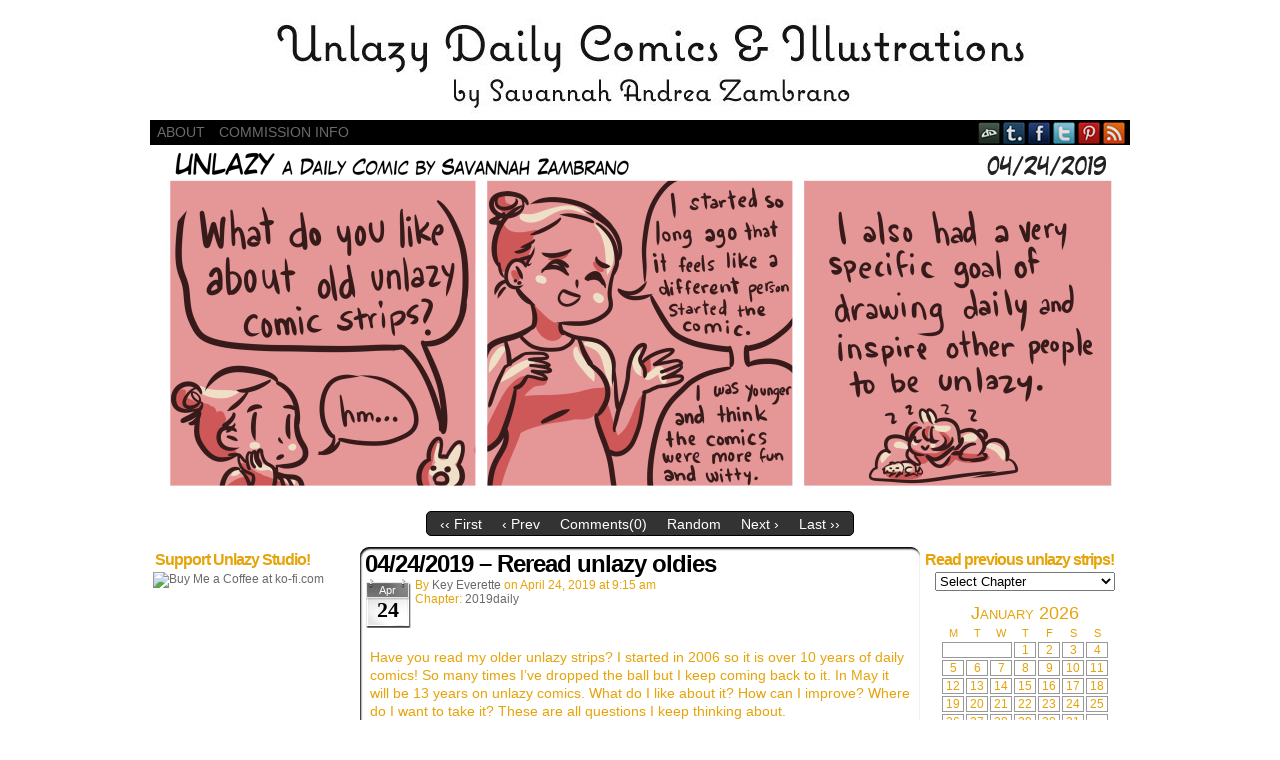

--- FILE ---
content_type: text/html; charset=UTF-8
request_url: https://unlazy.com/comic/04-24-2019-reread-unlazy-oldies/
body_size: 35367
content:
<!DOCTYPE html>
<html xmlns="http://www.w3.org/1999/xhtml" lang="en-US"> 
<head>
	<meta http-equiv="Content-Type" content="text/html; charset=UTF-8" />
	<link rel="stylesheet" href="https://unlazy.com/wp-content/themes/comicpress/style.css" type="text/css" media="screen" />
	<link rel="pingback" href="https://unlazy.com/xmlrpc.php" />
	<meta name="ComicPress" content="4.4" />
<title>04/24/2019 &#8211; Reread unlazy oldies &#8211; Unlazy</title>
<meta name='robots' content='max-image-preview:large' />
<link rel='dns-prefetch' href='//stats.wp.com' />
<link rel="alternate" type="application/rss+xml" title="Unlazy &raquo; Feed" href="https://unlazy.com/feed/" />
<link rel="alternate" type="application/rss+xml" title="Unlazy &raquo; Comments Feed" href="https://unlazy.com/comments/feed/" />
<link rel="alternate" type="application/rss+xml" title="Unlazy &raquo; 04/24/2019 &#8211; Reread unlazy oldies Comments Feed" href="https://unlazy.com/comic/04-24-2019-reread-unlazy-oldies/feed/" />
<script type="text/javascript">
/* <![CDATA[ */
window._wpemojiSettings = {"baseUrl":"https:\/\/s.w.org\/images\/core\/emoji\/15.0.3\/72x72\/","ext":".png","svgUrl":"https:\/\/s.w.org\/images\/core\/emoji\/15.0.3\/svg\/","svgExt":".svg","source":{"concatemoji":"https:\/\/unlazy.com\/wp-includes\/js\/wp-emoji-release.min.js?ver=b5db6f3b0b293ee8025dae82536c7c08"}};
/*! This file is auto-generated */
!function(i,n){var o,s,e;function c(e){try{var t={supportTests:e,timestamp:(new Date).valueOf()};sessionStorage.setItem(o,JSON.stringify(t))}catch(e){}}function p(e,t,n){e.clearRect(0,0,e.canvas.width,e.canvas.height),e.fillText(t,0,0);var t=new Uint32Array(e.getImageData(0,0,e.canvas.width,e.canvas.height).data),r=(e.clearRect(0,0,e.canvas.width,e.canvas.height),e.fillText(n,0,0),new Uint32Array(e.getImageData(0,0,e.canvas.width,e.canvas.height).data));return t.every(function(e,t){return e===r[t]})}function u(e,t,n){switch(t){case"flag":return n(e,"\ud83c\udff3\ufe0f\u200d\u26a7\ufe0f","\ud83c\udff3\ufe0f\u200b\u26a7\ufe0f")?!1:!n(e,"\ud83c\uddfa\ud83c\uddf3","\ud83c\uddfa\u200b\ud83c\uddf3")&&!n(e,"\ud83c\udff4\udb40\udc67\udb40\udc62\udb40\udc65\udb40\udc6e\udb40\udc67\udb40\udc7f","\ud83c\udff4\u200b\udb40\udc67\u200b\udb40\udc62\u200b\udb40\udc65\u200b\udb40\udc6e\u200b\udb40\udc67\u200b\udb40\udc7f");case"emoji":return!n(e,"\ud83d\udc26\u200d\u2b1b","\ud83d\udc26\u200b\u2b1b")}return!1}function f(e,t,n){var r="undefined"!=typeof WorkerGlobalScope&&self instanceof WorkerGlobalScope?new OffscreenCanvas(300,150):i.createElement("canvas"),a=r.getContext("2d",{willReadFrequently:!0}),o=(a.textBaseline="top",a.font="600 32px Arial",{});return e.forEach(function(e){o[e]=t(a,e,n)}),o}function t(e){var t=i.createElement("script");t.src=e,t.defer=!0,i.head.appendChild(t)}"undefined"!=typeof Promise&&(o="wpEmojiSettingsSupports",s=["flag","emoji"],n.supports={everything:!0,everythingExceptFlag:!0},e=new Promise(function(e){i.addEventListener("DOMContentLoaded",e,{once:!0})}),new Promise(function(t){var n=function(){try{var e=JSON.parse(sessionStorage.getItem(o));if("object"==typeof e&&"number"==typeof e.timestamp&&(new Date).valueOf()<e.timestamp+604800&&"object"==typeof e.supportTests)return e.supportTests}catch(e){}return null}();if(!n){if("undefined"!=typeof Worker&&"undefined"!=typeof OffscreenCanvas&&"undefined"!=typeof URL&&URL.createObjectURL&&"undefined"!=typeof Blob)try{var e="postMessage("+f.toString()+"("+[JSON.stringify(s),u.toString(),p.toString()].join(",")+"));",r=new Blob([e],{type:"text/javascript"}),a=new Worker(URL.createObjectURL(r),{name:"wpTestEmojiSupports"});return void(a.onmessage=function(e){c(n=e.data),a.terminate(),t(n)})}catch(e){}c(n=f(s,u,p))}t(n)}).then(function(e){for(var t in e)n.supports[t]=e[t],n.supports.everything=n.supports.everything&&n.supports[t],"flag"!==t&&(n.supports.everythingExceptFlag=n.supports.everythingExceptFlag&&n.supports[t]);n.supports.everythingExceptFlag=n.supports.everythingExceptFlag&&!n.supports.flag,n.DOMReady=!1,n.readyCallback=function(){n.DOMReady=!0}}).then(function(){return e}).then(function(){var e;n.supports.everything||(n.readyCallback(),(e=n.source||{}).concatemoji?t(e.concatemoji):e.wpemoji&&e.twemoji&&(t(e.twemoji),t(e.wpemoji)))}))}((window,document),window._wpemojiSettings);
/* ]]> */
</script>
<style id='wp-emoji-styles-inline-css' type='text/css'>

	img.wp-smiley, img.emoji {
		display: inline !important;
		border: none !important;
		box-shadow: none !important;
		height: 1em !important;
		width: 1em !important;
		margin: 0 0.07em !important;
		vertical-align: -0.1em !important;
		background: none !important;
		padding: 0 !important;
	}
</style>
<link rel='stylesheet' id='wp-block-library-css' href='https://unlazy.com/wp-includes/css/dist/block-library/style.min.css?ver=b5db6f3b0b293ee8025dae82536c7c08' type='text/css' media='all' />
<link rel='stylesheet' id='mediaelement-css' href='https://unlazy.com/wp-includes/js/mediaelement/mediaelementplayer-legacy.min.css?ver=4.2.17' type='text/css' media='all' />
<link rel='stylesheet' id='wp-mediaelement-css' href='https://unlazy.com/wp-includes/js/mediaelement/wp-mediaelement.min.css?ver=b5db6f3b0b293ee8025dae82536c7c08' type='text/css' media='all' />
<style id='jetpack-sharing-buttons-style-inline-css' type='text/css'>
.jetpack-sharing-buttons__services-list{display:flex;flex-direction:row;flex-wrap:wrap;gap:0;list-style-type:none;margin:5px;padding:0}.jetpack-sharing-buttons__services-list.has-small-icon-size{font-size:12px}.jetpack-sharing-buttons__services-list.has-normal-icon-size{font-size:16px}.jetpack-sharing-buttons__services-list.has-large-icon-size{font-size:24px}.jetpack-sharing-buttons__services-list.has-huge-icon-size{font-size:36px}@media print{.jetpack-sharing-buttons__services-list{display:none!important}}.editor-styles-wrapper .wp-block-jetpack-sharing-buttons{gap:0;padding-inline-start:0}ul.jetpack-sharing-buttons__services-list.has-background{padding:1.25em 2.375em}
</style>
<style id='classic-theme-styles-inline-css' type='text/css'>
/*! This file is auto-generated */
.wp-block-button__link{color:#fff;background-color:#32373c;border-radius:9999px;box-shadow:none;text-decoration:none;padding:calc(.667em + 2px) calc(1.333em + 2px);font-size:1.125em}.wp-block-file__button{background:#32373c;color:#fff;text-decoration:none}
</style>
<style id='global-styles-inline-css' type='text/css'>
:root{--wp--preset--aspect-ratio--square: 1;--wp--preset--aspect-ratio--4-3: 4/3;--wp--preset--aspect-ratio--3-4: 3/4;--wp--preset--aspect-ratio--3-2: 3/2;--wp--preset--aspect-ratio--2-3: 2/3;--wp--preset--aspect-ratio--16-9: 16/9;--wp--preset--aspect-ratio--9-16: 9/16;--wp--preset--color--black: #000000;--wp--preset--color--cyan-bluish-gray: #abb8c3;--wp--preset--color--white: #ffffff;--wp--preset--color--pale-pink: #f78da7;--wp--preset--color--vivid-red: #cf2e2e;--wp--preset--color--luminous-vivid-orange: #ff6900;--wp--preset--color--luminous-vivid-amber: #fcb900;--wp--preset--color--light-green-cyan: #7bdcb5;--wp--preset--color--vivid-green-cyan: #00d084;--wp--preset--color--pale-cyan-blue: #8ed1fc;--wp--preset--color--vivid-cyan-blue: #0693e3;--wp--preset--color--vivid-purple: #9b51e0;--wp--preset--gradient--vivid-cyan-blue-to-vivid-purple: linear-gradient(135deg,rgba(6,147,227,1) 0%,rgb(155,81,224) 100%);--wp--preset--gradient--light-green-cyan-to-vivid-green-cyan: linear-gradient(135deg,rgb(122,220,180) 0%,rgb(0,208,130) 100%);--wp--preset--gradient--luminous-vivid-amber-to-luminous-vivid-orange: linear-gradient(135deg,rgba(252,185,0,1) 0%,rgba(255,105,0,1) 100%);--wp--preset--gradient--luminous-vivid-orange-to-vivid-red: linear-gradient(135deg,rgba(255,105,0,1) 0%,rgb(207,46,46) 100%);--wp--preset--gradient--very-light-gray-to-cyan-bluish-gray: linear-gradient(135deg,rgb(238,238,238) 0%,rgb(169,184,195) 100%);--wp--preset--gradient--cool-to-warm-spectrum: linear-gradient(135deg,rgb(74,234,220) 0%,rgb(151,120,209) 20%,rgb(207,42,186) 40%,rgb(238,44,130) 60%,rgb(251,105,98) 80%,rgb(254,248,76) 100%);--wp--preset--gradient--blush-light-purple: linear-gradient(135deg,rgb(255,206,236) 0%,rgb(152,150,240) 100%);--wp--preset--gradient--blush-bordeaux: linear-gradient(135deg,rgb(254,205,165) 0%,rgb(254,45,45) 50%,rgb(107,0,62) 100%);--wp--preset--gradient--luminous-dusk: linear-gradient(135deg,rgb(255,203,112) 0%,rgb(199,81,192) 50%,rgb(65,88,208) 100%);--wp--preset--gradient--pale-ocean: linear-gradient(135deg,rgb(255,245,203) 0%,rgb(182,227,212) 50%,rgb(51,167,181) 100%);--wp--preset--gradient--electric-grass: linear-gradient(135deg,rgb(202,248,128) 0%,rgb(113,206,126) 100%);--wp--preset--gradient--midnight: linear-gradient(135deg,rgb(2,3,129) 0%,rgb(40,116,252) 100%);--wp--preset--font-size--small: 13px;--wp--preset--font-size--medium: 20px;--wp--preset--font-size--large: 36px;--wp--preset--font-size--x-large: 42px;--wp--preset--spacing--20: 0.44rem;--wp--preset--spacing--30: 0.67rem;--wp--preset--spacing--40: 1rem;--wp--preset--spacing--50: 1.5rem;--wp--preset--spacing--60: 2.25rem;--wp--preset--spacing--70: 3.38rem;--wp--preset--spacing--80: 5.06rem;--wp--preset--shadow--natural: 6px 6px 9px rgba(0, 0, 0, 0.2);--wp--preset--shadow--deep: 12px 12px 50px rgba(0, 0, 0, 0.4);--wp--preset--shadow--sharp: 6px 6px 0px rgba(0, 0, 0, 0.2);--wp--preset--shadow--outlined: 6px 6px 0px -3px rgba(255, 255, 255, 1), 6px 6px rgba(0, 0, 0, 1);--wp--preset--shadow--crisp: 6px 6px 0px rgba(0, 0, 0, 1);}:where(.is-layout-flex){gap: 0.5em;}:where(.is-layout-grid){gap: 0.5em;}body .is-layout-flex{display: flex;}.is-layout-flex{flex-wrap: wrap;align-items: center;}.is-layout-flex > :is(*, div){margin: 0;}body .is-layout-grid{display: grid;}.is-layout-grid > :is(*, div){margin: 0;}:where(.wp-block-columns.is-layout-flex){gap: 2em;}:where(.wp-block-columns.is-layout-grid){gap: 2em;}:where(.wp-block-post-template.is-layout-flex){gap: 1.25em;}:where(.wp-block-post-template.is-layout-grid){gap: 1.25em;}.has-black-color{color: var(--wp--preset--color--black) !important;}.has-cyan-bluish-gray-color{color: var(--wp--preset--color--cyan-bluish-gray) !important;}.has-white-color{color: var(--wp--preset--color--white) !important;}.has-pale-pink-color{color: var(--wp--preset--color--pale-pink) !important;}.has-vivid-red-color{color: var(--wp--preset--color--vivid-red) !important;}.has-luminous-vivid-orange-color{color: var(--wp--preset--color--luminous-vivid-orange) !important;}.has-luminous-vivid-amber-color{color: var(--wp--preset--color--luminous-vivid-amber) !important;}.has-light-green-cyan-color{color: var(--wp--preset--color--light-green-cyan) !important;}.has-vivid-green-cyan-color{color: var(--wp--preset--color--vivid-green-cyan) !important;}.has-pale-cyan-blue-color{color: var(--wp--preset--color--pale-cyan-blue) !important;}.has-vivid-cyan-blue-color{color: var(--wp--preset--color--vivid-cyan-blue) !important;}.has-vivid-purple-color{color: var(--wp--preset--color--vivid-purple) !important;}.has-black-background-color{background-color: var(--wp--preset--color--black) !important;}.has-cyan-bluish-gray-background-color{background-color: var(--wp--preset--color--cyan-bluish-gray) !important;}.has-white-background-color{background-color: var(--wp--preset--color--white) !important;}.has-pale-pink-background-color{background-color: var(--wp--preset--color--pale-pink) !important;}.has-vivid-red-background-color{background-color: var(--wp--preset--color--vivid-red) !important;}.has-luminous-vivid-orange-background-color{background-color: var(--wp--preset--color--luminous-vivid-orange) !important;}.has-luminous-vivid-amber-background-color{background-color: var(--wp--preset--color--luminous-vivid-amber) !important;}.has-light-green-cyan-background-color{background-color: var(--wp--preset--color--light-green-cyan) !important;}.has-vivid-green-cyan-background-color{background-color: var(--wp--preset--color--vivid-green-cyan) !important;}.has-pale-cyan-blue-background-color{background-color: var(--wp--preset--color--pale-cyan-blue) !important;}.has-vivid-cyan-blue-background-color{background-color: var(--wp--preset--color--vivid-cyan-blue) !important;}.has-vivid-purple-background-color{background-color: var(--wp--preset--color--vivid-purple) !important;}.has-black-border-color{border-color: var(--wp--preset--color--black) !important;}.has-cyan-bluish-gray-border-color{border-color: var(--wp--preset--color--cyan-bluish-gray) !important;}.has-white-border-color{border-color: var(--wp--preset--color--white) !important;}.has-pale-pink-border-color{border-color: var(--wp--preset--color--pale-pink) !important;}.has-vivid-red-border-color{border-color: var(--wp--preset--color--vivid-red) !important;}.has-luminous-vivid-orange-border-color{border-color: var(--wp--preset--color--luminous-vivid-orange) !important;}.has-luminous-vivid-amber-border-color{border-color: var(--wp--preset--color--luminous-vivid-amber) !important;}.has-light-green-cyan-border-color{border-color: var(--wp--preset--color--light-green-cyan) !important;}.has-vivid-green-cyan-border-color{border-color: var(--wp--preset--color--vivid-green-cyan) !important;}.has-pale-cyan-blue-border-color{border-color: var(--wp--preset--color--pale-cyan-blue) !important;}.has-vivid-cyan-blue-border-color{border-color: var(--wp--preset--color--vivid-cyan-blue) !important;}.has-vivid-purple-border-color{border-color: var(--wp--preset--color--vivid-purple) !important;}.has-vivid-cyan-blue-to-vivid-purple-gradient-background{background: var(--wp--preset--gradient--vivid-cyan-blue-to-vivid-purple) !important;}.has-light-green-cyan-to-vivid-green-cyan-gradient-background{background: var(--wp--preset--gradient--light-green-cyan-to-vivid-green-cyan) !important;}.has-luminous-vivid-amber-to-luminous-vivid-orange-gradient-background{background: var(--wp--preset--gradient--luminous-vivid-amber-to-luminous-vivid-orange) !important;}.has-luminous-vivid-orange-to-vivid-red-gradient-background{background: var(--wp--preset--gradient--luminous-vivid-orange-to-vivid-red) !important;}.has-very-light-gray-to-cyan-bluish-gray-gradient-background{background: var(--wp--preset--gradient--very-light-gray-to-cyan-bluish-gray) !important;}.has-cool-to-warm-spectrum-gradient-background{background: var(--wp--preset--gradient--cool-to-warm-spectrum) !important;}.has-blush-light-purple-gradient-background{background: var(--wp--preset--gradient--blush-light-purple) !important;}.has-blush-bordeaux-gradient-background{background: var(--wp--preset--gradient--blush-bordeaux) !important;}.has-luminous-dusk-gradient-background{background: var(--wp--preset--gradient--luminous-dusk) !important;}.has-pale-ocean-gradient-background{background: var(--wp--preset--gradient--pale-ocean) !important;}.has-electric-grass-gradient-background{background: var(--wp--preset--gradient--electric-grass) !important;}.has-midnight-gradient-background{background: var(--wp--preset--gradient--midnight) !important;}.has-small-font-size{font-size: var(--wp--preset--font-size--small) !important;}.has-medium-font-size{font-size: var(--wp--preset--font-size--medium) !important;}.has-large-font-size{font-size: var(--wp--preset--font-size--large) !important;}.has-x-large-font-size{font-size: var(--wp--preset--font-size--x-large) !important;}
:where(.wp-block-post-template.is-layout-flex){gap: 1.25em;}:where(.wp-block-post-template.is-layout-grid){gap: 1.25em;}
:where(.wp-block-columns.is-layout-flex){gap: 2em;}:where(.wp-block-columns.is-layout-grid){gap: 2em;}
:root :where(.wp-block-pullquote){font-size: 1.5em;line-height: 1.6;}
</style>
<link rel='stylesheet' id='comiceasel-style-css' href='https://unlazy.com/wp-content/plugins/comic-easel/css/comiceasel.css?ver=b5db6f3b0b293ee8025dae82536c7c08' type='text/css' media='all' />
<script type="text/javascript" src="https://unlazy.com/wp-includes/js/jquery/jquery.min.js?ver=3.7.1" id="jquery-core-js"></script>
<script type="text/javascript" src="https://unlazy.com/wp-includes/js/jquery/jquery-migrate.min.js?ver=3.4.1" id="jquery-migrate-js"></script>
<script type="text/javascript" src="https://unlazy.com/wp-content/themes/comicpress/js/ddsmoothmenu.js?ver=b5db6f3b0b293ee8025dae82536c7c08" id="ddsmoothmenu_js-js"></script>
<script type="text/javascript" src="https://unlazy.com/wp-content/themes/comicpress/js/menubar.js?ver=b5db6f3b0b293ee8025dae82536c7c08" id="menubar_js-js"></script>
<link rel="https://api.w.org/" href="https://unlazy.com/wp-json/" /><link rel="EditURI" type="application/rsd+xml" title="RSD" href="https://unlazy.com/xmlrpc.php?rsd" />

<link rel="canonical" href="https://unlazy.com/comic/04-24-2019-reread-unlazy-oldies/" />
<link rel='shortlink' href='https://unlazy.com/?p=4100' />
<link rel="alternate" title="oEmbed (JSON)" type="application/json+oembed" href="https://unlazy.com/wp-json/oembed/1.0/embed?url=https%3A%2F%2Funlazy.com%2Fcomic%2F04-24-2019-reread-unlazy-oldies%2F" />
<link rel="alternate" title="oEmbed (XML)" type="text/xml+oembed" href="https://unlazy.com/wp-json/oembed/1.0/embed?url=https%3A%2F%2Funlazy.com%2Fcomic%2F04-24-2019-reread-unlazy-oldies%2F&#038;format=xml" />
	<style>img#wpstats{display:none}</style>
		<meta name="Comic-Easel" content="1.15" />
<meta name="Referrer" content="" />
<meta property="og:image" content="https://unlazy.com/wp-content/uploads/2019/04/unlazy04242019_72dpi.jpg" />
<!--Customizer CSS-->
<style type="text/css">
	#page { width: 980px; max-width: 980px; }
	#add-width { width: 10px; }
	#content-column { width: 562px; max-width: 100%; }
	#sidebar-right { width: 204px; }
	#sidebar-left { width: 204px; }
	body { color: #000000!important; }
	#header { color: #e5a40b!important; }
	.header-info { color: #000000!important; }
	#breadcrumb-wrapper { color: #000000!important; }
	h2.widget-title { color: #e5a40b!important; }
	.sidebar { color: #e5a40b!important; }
	h2.post-title { color: #000000!important; }
	h2.page-title { color: #e5a40b!important; }
	.post-info { color: #e5a40b!important; }
	.uentry, #comment-wrapper, #wp-paginav { color: #e5a40b!important; }
	.copyright-info { color: #000000!important; }
	a:link, a:visited { color: #6b6b6b!important; }
	a:visited { color: #e5ca8b!important; }
	a:hover { color: #c1c1c1!important; }
	a:visited { color: #e5ca8b!important; }
	#header h1 a:link, #header h1 a:visited { color: #e5b340!important; }
	#header h1 a:hover { color: #e2e2e2!important; }
	.menu ul li a:link, .menu ul li a:visited, .mininav-prev a, .mininav-next a, a.menunav-rss { color: #6b6b6b!important; }
	.menu ul li a:hover, .menu ul li a.selected, .menu ul li ul li a:hover, .menunav a:hover, a.menunav-rss:hover { color: #dddddd!important; }
	.menu ul li ul li a:link, .menu ul li ul li a:visited { color: #c1c1c1!important; }
	#comic-wrap { color: #000000!important; }
	.comic-nav { color: #e5a40b!important; }
	.comic-nav a:link, .comic-nav a:visited { color: #FFFFFF!important; }
	.comic-nav a:hover { color: #F00!important; }
</style>
<!--/Customizer CSS-->
      <style type="text/css">
	#header { width: 980px; height: 110px; background: url('https://unlazy.com/wp-content/uploads/2020/07/cropped-unlazy-banner-07142020.jpg') top center no-repeat; overflow: hidden; }
	#header h1 { padding: 0; }
	#header h1 a { display: block; width: 980px; height: 110px; text-indent: -9999px; }
	.header-info, .header-info h1 a { padding: 0; }
</style>
	<style type="text/css" id="custom-background-css">
body.custom-background { background-color: #ffffff; }
</style>
	</head>

<body class="comic-template-default single single-comic postid-4100 custom-background user-guest chrome single-author-unlazy pm night evening wed layout-3c scheme-none rounded-posts story-2019daily">
<div id="page-wrap">
	<div id="page">
		<header id="header">
			<div class="header-info">
				<h1><a href="https://unlazy.com">Unlazy</a></h1>
				<div class="description">Daily Comics by Savannah Zambrano</div>
			</div>
						<div class="clear"></div>
		</header>

		<div id="menubar-wrapper">
			<div class="menu-container">
								<div class="menu"><ul>
<li class="page_item page-item-2"><a href="https://unlazy.com/sample-page/">About</a></li>
<li class="page_item page-item-389"><a href="https://unlazy.com/commission-info/">Commission Info</a></li>
</ul></div>
				<div class="menunav">
										<div class="menunav-social-wrapper"><a href="http://nenaluna.deviantart.com/" target="_blank" title="my DeviantART" class="menunav-social menunav-deviantart">DeviantART</a>
<a href="http://unlazy.tumblr.com/" target="_blank" title="Examine my Tumblr" class="menunav-social menunav-tumblr">Tumblr</a>
<a href="https://www.facebook.com/unlazy.nenaluna" target="_blank" title="Friend on Facebook" class="menunav-social menunav-facebook">Facebook</a>
<a href="https://twitter.com/Nenaluna" target="_blank" title="Follow me on Twitter" class="menunav-social menunav-twitter">Twitter</a>
<a href="http://www.pinterest.com/unlazy/" target="_blank" title="Peruse my Pinterests" class="menunav-social menunav-pinterest">pinterest</a>
<a href="https://unlazy.com/feed/" target="_blank" title="RSS Feed" class="menunav-social menunav-rss2">RSS</a>
<div class="clear"></div></div>
									</div>
				<div class="clear"></div>
			</div>
			<div class="clear"></div>
		</div>
	<div id="content-wrapper">
	
					<div id="comic-wrap" class="comic-id-4100">
				<div id="comic-head">
									</div>
								<div class="comic-table">	
										<div id="comic">
						<a href="https://unlazy.com/comic/04-25-2019-ace-being-ace/" alt="04/24/2019 &#8211; Reread unlazy oldies" title="04/24/2019 &#8211; Reread unlazy oldies" ><img src="https://unlazy.com/wp-content/uploads/2019/04/unlazy04242019_72dpi.jpg" alt="04/24/2019 &#8211; Reread unlazy oldies" title="04/24/2019 &#8211; Reread unlazy oldies"   /></a>					</div>
									</div>				
								<div id="comic-foot">
						<table id="comic-nav-wrapper">
		<tr class="comic-nav-container">
			<td class="comic-nav"><a href="https://unlazy.com/comic/05102006/" class="comic-nav-base comic-nav-first">&lsaquo;&lsaquo; First</a></td>
			<td class="comic-nav"><a href="https://unlazy.com/comic/04-23-2019-come-on-sugar/" class="comic-nav-base comic-nav-previous">&lsaquo; Prev</a></td>
			<td class="comic-nav"><a href="https://unlazy.com/comic/04-24-2019-reread-unlazy-oldies/#respond" class="comic-nav-comments" title="04/24/2019 &#8211; Reread unlazy oldies"><span class="comic-nav-comment-count">Comments(0)</span></a></td>
			<td class="comic-nav"><a href="https://unlazy.com?random&nocache=1" class="comic-nav-random" title="Random Comic">Random</a></td>
	<td class="comic-nav"><a href="https://unlazy.com/comic/04-25-2019-ace-being-ace/" class="comic-nav-base comic-nav-next">Next &rsaquo;</a></td>
	<td class="comic-nav"><a href="https://unlazy.com/comic/07-18-2024-struggle-bus-admission/" class="comic-nav-base comic-nav-last">Last &rsaquo;&rsaquo;</a></td>
		</tr>
 
	</table>
					</div>
				<div class="clear"></div>
			</div>
			
	<div id="subcontent-wrapper">
<div id="sidebar-left">
    <div class="sidebar">
    <div id="custom_html-2" class="widget_text widget widget_custom_html">
<div class="widget_text widget-content">
<h2 class="widget-title">Support Unlazy Studio!</h2>
<div class="textwidget custom-html-widget"><a href='https://ko-fi.com/A8604U2W' target='_blank' rel="noopener"><img height='36' style='border:0px;height:36px;' src='https://az743702.vo.msecnd.net/cdn/kofi4.png?v=0' border='0' alt='Buy Me a Coffee at ko-fi.com' /></a>
<br>
<a href="https://www.patreon.com/bePatron?u=94204" data-patreon-widget-type="become-patron-button">Become a Patron!</a><script async src="https://c6.patreon.com/becomePatronButton.bundle.js"></script>
<br>
<a href="http://unlazy.storenvy.com/"><img src="http://unlazy.com/wp-content/uploads/2014/01/storeenvyLOGO2013_150.jpg" alt='Buy Unlazy Merchandise at storeenvy.com'></a>
<br>
<a href="https://society6.com/unlazy"><img src="https://unlazy.com/wp-content/uploads/2020/07/society6LOGO2020.jpg" alt='Buy Unlazy Art Prints from society6.com'></a>
<br>


</div></div>
<div class="clear"></div>
</div>
    </div>
</div>
		<div id="content-column">
			<div id="content" class="narrowcolumn">		
				<article id="post-4100" class="post-4100 comic type-comic status-publish has-post-thumbnail hentry chapters-2019daily uentry postonpage-1 odd post-author-unlazy">
	<div class="post-content">
				<div class="post-info">
			<h2 class="post-title">04/24/2019 &#8211; Reread unlazy oldies</h2>
<div class="post-calendar-date"><div class="calendar-date"><span>Apr</span>24</div></div>
			<div class="post-text">
				<span class="post-author">by <a href="https://unlazy.com/author/unlazy/" rel="author">Key Everette</a></span>
<span class="posted-on">on&nbsp;</span><span class="post-date">April 24, 2019</span>
<span class="posted-at">at&nbsp;</span><span class="post-time">9:15 am</span>
<div class="comic-post-info"><div class="comic-chapter">Chapter: <a href="https://unlazy.com/chapter/2019daily/" rel="tag">2019daily</a></div></div>			</div>
			<div class="clear"></div>
		</div>
		<div class="clear"></div>
		<div class="entry">
			<p>Have you read my older unlazy strips? I started in 2006 so it is over 10 years of daily comics! So many times I&#8217;ve dropped the ball but I keep coming back to it. In May it will be 13 years on unlazy comics. What do I like about it? How can I improve? Where do I want to take it? These are all questions I keep thinking about. </p>
			<div class="clear"></div>
		</div>
		<div class="post-extras">
			<div class="post-tags"></div>
			<div class="clear"></div>
		</div>
			</div>
</article>
<div id="comment-wrapper">
	<div class="commentsrsslink"><a href="https://unlazy.com/comic/04-24-2019-reread-unlazy-oldies/feed/">Comments RSS</a></div>
	<h4 id="comments">Discussion &not;</h4>
<div class="comment-wrapper-respond">
		<div id="respond" class="comment-respond">
		<h3 id="reply-title" class="comment-reply-title">Comment &not; <small><a rel="nofollow" id="cancel-comment-reply-link" href="/comic/04-24-2019-reread-unlazy-oldies/#respond" style="display:none;">Cancel reply</a></small></h3><form action="https://unlazy.com/wp-comments-post.php" method="post" id="commentform" class="comment-form"><p class="comment-notes"><span id="email-notes">Your email address will not be published.</span> <span class="required-field-message">Required fields are marked <span class="required">*</span></span></p><p class="comment-form-comment"><textarea id="comment" name="comment" class="comment-textarea"></textarea></p><p class="comment-form-author"><input id="author" name="author" type="text" value="" size="30" /> <label for="author"><small>*NAME</small></label></p>
<p class="comment-form-email"><input id="email" name="email" type="text" value="" size="30" /> <label for="email">*EMAIL<small> &mdash; <a href="https://gravatar.com">Get a Gravatar</a></small></label></p>
<p class="comment-form-url"><input id="url" name="url" type="text" value="" size="30" /> <label for="url">Website URL</label></p>
<p class="form-submit"><input name="submit" type="submit" id="submit" class="submit" value="Post Comment" /> <input type='hidden' name='comment_post_ID' value='4100' id='comment_post_ID' />
<input type='hidden' name='comment_parent' id='comment_parent' value='0' />
</p><p style="display: none;"><input type="hidden" id="akismet_comment_nonce" name="akismet_comment_nonce" value="8066bb78c8" /></p><p style="display: none !important;" class="akismet-fields-container" data-prefix="ak_"><label>&#916;<textarea name="ak_hp_textarea" cols="45" rows="8" maxlength="100"></textarea></label><input type="hidden" id="ak_js_1" name="ak_js" value="50"/><script>document.getElementById( "ak_js_1" ).setAttribute( "value", ( new Date() ).getTime() );</script></p></form>	</div><!-- #respond -->
	<p class="akismet_comment_form_privacy_notice">This site uses Akismet to reduce spam. <a href="https://akismet.com/privacy/" target="_blank" rel="nofollow noopener">Learn how your comment data is processed</a>.</p>	</div>
</div>
								</div>
		</div>
<div id="sidebar-right">
    <div class="sidebar">
        <div id="ceo_comic_archive_dropdown_widget-2" class="widget ceo_comic_archive_dropdown_widget">
<div class="widget-content">
<h2 class="widget-title">Read previous unlazy strips!</h2>
<form id="chapter-select" class="chapter-select" method="get">
<select  name='chapter' id='chapter' class='postform' onchange="document.location.href=this.options[this.selectedIndex].value;">
	<option value='0' selected='selected'>Select Chapter</option>
	<option class="level-0" value="https://unlazy.com/comic/01052015-it-begins-again/">2015daily</option>
	<option class="level-0" value="https://unlazy.com/comic/02042013/">2013daily</option>
	<option class="level-0" value="https://unlazy.com/comic/01042009-boohoo/">2009daily</option>
	<option class="level-0" value="https://unlazy.com/comic/05102006/">2006daily</option>
	<option class="level-0" value="https://unlazy.com/comic/01192010-responsible/">2010daily</option>
	<option class="level-0" value="https://unlazy.com/comic/01162012/">2012daily</option>
	<option class="level-0" value="https://unlazy.com/comic/01102016-thinking/">2016daily</option>
	<option class="level-0" value="https://unlazy.com/comic/10202017-wake-up/">2017daily</option>
	<option class="level-0" value="https://unlazy.com/comic/01-09-2018-just-get-it-done/">2018daily</option>
	<option class="level-0" value="https://unlazy.com/comic/hello-02-21-2019/">2019daily</option>
	<option class="level-0" value="https://unlazy.com/comic/01-01-2020-happy-new-year/">2020daily</option>
	<option class="level-0" value="https://unlazy.com/comic/24-hour-comic-2012/">24hour Comic Day 2012</option>
	<option class="level-0" value="https://unlazy.com/comic/04-28-2021-my-darling-ace/">2021daily</option>
	<option class="level-0" value="https://unlazy.com/comic/11222008/">2008daily</option>
	<option class="level-0" value="https://unlazy.com/comic/02-27-2022-unlazy-at-haus-of-art-show/">2022daily</option>
	<option class="level-0" value="https://unlazy.com/comic/02102011-i-gotta-boyfriend/">2011daily</option>
	<option class="level-0" value="https://unlazy.com/comic/08-01-2023-be-unlazy/">2023daily</option>
	<option class="level-0" value="https://unlazy.com/comic/01082014/">2014daily</option>
	<option class="level-0" value="https://unlazy.com/comic/01-01-2024-happy-new-year/">2024daily</option>
	<option class="level-0" value="https://unlazy.com/comic/08062006/">2007daily</option>
</select>
	<noscript>
		<input type="submit" value="View" />
	</noscript>
</form>
</div>
<div class="clear"></div>
</div>
<div id="ceo_calendar_widget-2" class="widget ceo_calendar_widget">
<div class="widget-content">
			<div id="wp-calendar-head"></div>
			<div id="wp-calendar-wrap">
							<table id="wp-calendar" summary="Calendar">
	<caption>January 2026</caption>
	<thead>
	<tr>
		<th scope="col" title="Monday">M</th>
		<th scope="col" title="Tuesday">T</th>
		<th scope="col" title="Wednesday">W</th>
		<th scope="col" title="Thursday">T</th>
		<th scope="col" title="Friday">F</th>
		<th scope="col" title="Saturday">S</th>
		<th scope="col" title="Sunday">S</th>
	</tr>
	</thead>

	<tfoot>
	<tr>
		<td colspan="3" id="prev"><a href="https://unlazy.com/2024/07/?post_type=comic" title="View posts for July 2024">&laquo; Jul</a></td>
		<td class="pad">&nbsp;</td>
		<td colspan="3" id="next" class="pad">&nbsp;</td>
	</tr>
	</tfoot>

	<tbody>
	<tr>
		<td colspan="3" class="pad">&nbsp;</td><td>1</td><td>2</td><td>3</td><td>4</td>
	</tr>
	<tr>
		<td>5</td><td>6</td><td>7</td><td>8</td><td>9</td><td>10</td><td>11</td>
	</tr>
	<tr>
		<td>12</td><td>13</td><td id="today">14</td><td>15</td><td>16</td><td>17</td><td>18</td>
	</tr>
	<tr>
		<td>19</td><td>20</td><td>21</td><td>22</td><td>23</td><td>24</td><td>25</td>
	</tr>
	<tr>
		<td>26</td><td>27</td><td>28</td><td>29</td><td>30</td><td>31</td>
		<td class="pad" colspan="1">&nbsp;</td>
	</tr>
	</tbody>
	</table>			</div>
			<div id="wp-calendar-foot"></div>
		</div>
<div class="clear"></div>
</div>
<div id="custom_html-3" class="widget_text widget widget_custom_html">
<div class="widget_text widget-content">
<h2 class="widget-title">Watch Unlazy TV!</h2>
<div class="textwidget custom-html-widget"><a href="https://picarto.tv/unlazyTV" target='_blank' rel="noopener"><img src="https://unlazy.com/wp-content/uploads/2020/07/picarto-unlazyTV-logo-2020-1.jpg" alt='Watch Unlazy Draw!' /></a>
<br>
<a href="https://www.twitch.tv/unlazysavi" target='_blank' rel="noopener"><img src="https://unlazy.com/wp-content/uploads/2020/07/twitch-unlazyTV-logo-2020.jpg" alt='Watch Unlazy Draw!' /></a>
<br>
<a href="https://www.youtube.com/channel/UCgf3MdKbHkriI4Q6z3_nLHA" target='_blank' rel="noopener"><img src="https://unlazy.com/wp-content/uploads/2020/07/youtube-unlazy-logo-2020.jpg" alt='Watch Unlazy Vlogs!' /></a>
<br></div></div>
<div class="clear"></div>
</div>
    </div>
</div>		<div class="clear"></div>
	</div>
</div>
		<footer id="footer">
				<div id="footer-sidebar-wrapper">
				</div>
		<div class="clear"></div>
		<div id="footer-menubar-wrapper">
						<div class="clear"></div>
		</div>
		<p class="copyright-info">
&copy;2006-2024 <a href="https://unlazy.com">Savannah Zambrano</a> <span class="footer-pipe">|</span> Powered by <a href="http://wordpress.org/">WordPress</a> with <a href="http://frumph.net">ComicPress</a>
<span class="footer-subscribe"><span class="footer-pipe">|</span> Subscribe: <a href="https://unlazy.com/feed/">RSS</a>
</span>
<span class="footer-uptotop"><span class="footer-pipe">|</span> <a href="" onclick="scrollup(); return false;">Back to Top &uarr;</a></span>
</p>
			</footer>	
		</div> <!-- // #page -->
</div> <!-- / #page-wrap -->
<script type="text/javascript" src="https://unlazy.com/wp-content/plugins/comic-easel/js/keynav.js" id="ceo_keynav-js"></script>
<script type="text/javascript" src="https://unlazy.com/wp-includes/js/comment-reply.min.js?ver=b5db6f3b0b293ee8025dae82536c7c08" id="comment-reply-js" async="async" data-wp-strategy="async"></script>
<script type="text/javascript" src="https://unlazy.com/wp-content/themes/comicpress/js/scroll.js" id="comicpress_scroll-js"></script>
<script type="text/javascript" src="https://unlazy.com/wp-content/themes/comicpress/js/cvi_text_lib.js" id="themetricks_historic1-js"></script>
<script type="text/javascript" src="https://unlazy.com/wp-content/themes/comicpress/js/instant.js" id="themetricks_historic2-js"></script>
<script type="text/javascript" src="https://stats.wp.com/e-202603.js" id="jetpack-stats-js" data-wp-strategy="defer"></script>
<script type="text/javascript" id="jetpack-stats-js-after">
/* <![CDATA[ */
_stq = window._stq || [];
_stq.push([ "view", JSON.parse("{\"v\":\"ext\",\"blog\":\"176220607\",\"post\":\"4100\",\"tz\":\"-5\",\"srv\":\"unlazy.com\",\"j\":\"1:13.9.1\"}") ]);
_stq.push([ "clickTrackerInit", "176220607", "4100" ]);
/* ]]> */
</script>
<script defer type="text/javascript" src="https://unlazy.com/wp-content/plugins/akismet/_inc/akismet-frontend.js?ver=1721344901" id="akismet-frontend-js"></script>
</body>
</html>